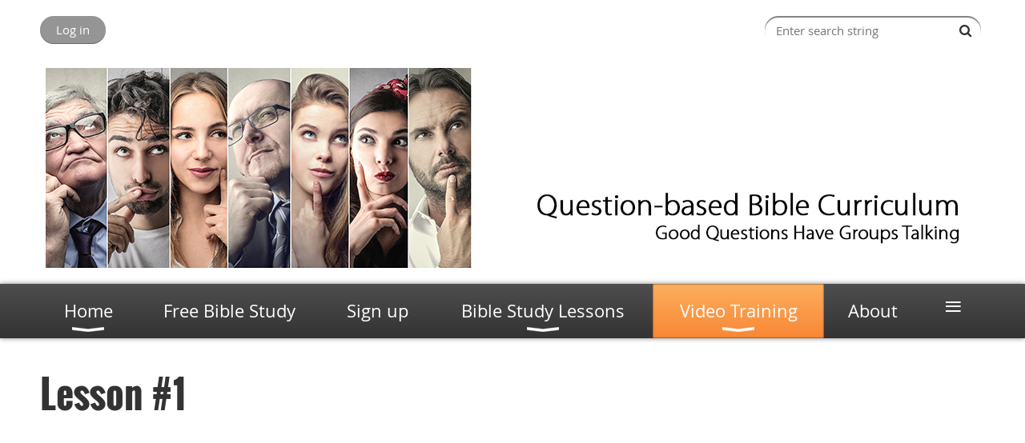

--- FILE ---
content_type: text/html; charset=utf-8
request_url: https://www.mybiblestudylessons.com/New-Teacher
body_size: 8527
content:
<!DOCTYPE html>
<!--[if lt IE 7 ]><html lang="en" class="no-js ie6 "><![endif]-->
<!--[if IE 7 ]><html lang="en" class="no-js ie7 "> <![endif]-->
<!--[if IE 8 ]><html lang="en" class="no-js ie8 "> <![endif]-->
<!--[if IE 9 ]><html lang="en" class="no-js ie9 "><![endif]-->
<!--[if (gt IE 9)|!(IE)]><!--><html lang="en" class="no-js "> <!--<![endif]-->
  <head id="Head1">
		<link rel="stylesheet" type="text/css" href="https://kit-pro.fontawesome.com/releases/latest/css/pro.min.css" />
<meta name="viewport" content="width=device-width, initial-scale=1.0">
<link href="https://sf.wildapricot.org/BuiltTheme/bookshelf_almanac.v3.0/current/24cc73ba/Styles/combined.css" rel="stylesheet" type="text/css" /><link href="https://www.mybiblestudylessons.com/resources/theme/customStyles.css?t=637711157205080000" rel="stylesheet" type="text/css" /><link href="https://www.mybiblestudylessons.com/resources/theme/user.css?t=638099141670000000" rel="stylesheet" type="text/css" /><link href="https://live-sf.wildapricot.org/WebUI/built9.11.0-db59b40/scripts/public/react/index-84b33b4.css" rel="stylesheet" type="text/css" /><link href="https://live-sf.wildapricot.org/WebUI/built9.11.0-db59b40/css/shared/ui/shared-ui-compiled.css" rel="stylesheet" type="text/css" /><script type="text/javascript" language="javascript" id="idJavaScriptEnvironment">var bonaPage_BuildVer='9.11.0-db59b40';
var bonaPage_AdminBackendUrl = '/admin/';
var bonaPage_StatRes='https://live-sf.wildapricot.org/WebUI/';
var bonaPage_InternalPageType = { isUndefinedPage : false,isWebPage : true,isAdminPage : false,isDialogPage : false,isSystemPage : false,isErrorPage : false,isError404Page : false };
var bonaPage_PageView = { isAnonymousView : true,isMemberView : false,isAdminView : false };
var WidgetMode = 0;
var bonaPage_IsUserAnonymous = true;
var bonaPage_ThemeVer='24cc73ba638099141670000000637711157205080000'; var bonaPage_ThemeId = 'bookshelf_almanac.v3.0'; var bonaPage_ThemeVersion = '3.0';
var bonaPage_id='1862301'; version_id='';
if (bonaPage_InternalPageType && (bonaPage_InternalPageType.isSystemPage || bonaPage_InternalPageType.isWebPage) && window.self !== window.top) { var success = true; try { var tmp = top.location.href; if (!tmp) { top.location = self.location; } } catch (err) { try { if (self != top) { top.location = self.location; } } catch (err) { try { if (self != top) { top = self; } success = false; } catch (err) { success = false; } } success = false; } if (!success) { window.onload = function() { document.open('text/html', 'replace'); document.write('<ht'+'ml><he'+'ad></he'+'ad><bo'+'dy><h1>Wrong document context!</h1></bo'+'dy></ht'+'ml>'); document.close(); } } }
try { function waMetricsGlobalHandler(args) { if (WA.topWindow.waMetricsOuterGlobalHandler && typeof(WA.topWindow.waMetricsOuterGlobalHandler) === 'function') { WA.topWindow.waMetricsOuterGlobalHandler(args); }}} catch(err) {}
 try { if (parent && parent.BonaPage) parent.BonaPage.implementBonaPage(window); } catch (err) { }
try { document.write('<style type="text/css"> .WaHideIfJSEnabled, .HideIfJSEnabled { display: none; } </style>'); } catch(err) {}
var bonaPage_WebPackRootPath = 'https://live-sf.wildapricot.org/WebUI/built9.11.0-db59b40/scripts/public/react/';</script><script type="text/javascript" language="javascript" src="https://live-sf.wildapricot.org/WebUI/built9.11.0-db59b40/scripts/shared/bonapagetop/bonapagetop-compiled.js" id="idBonaPageTop"></script><script type="text/javascript" language="javascript" src="https://live-sf.wildapricot.org/WebUI/built9.11.0-db59b40/scripts/public/react/index-84b33b4.js" id="ReactPublicJs"></script><script type="text/javascript" language="javascript" src="https://live-sf.wildapricot.org/WebUI/built9.11.0-db59b40/scripts/shared/ui/shared-ui-compiled.js" id="idSharedJs"></script><script type="text/javascript" language="javascript" src="https://live-sf.wildapricot.org/WebUI/built9.11.0-db59b40/General.js" id=""></script><script type="text/javascript" language="javascript" src="https://sf.wildapricot.org/BuiltTheme/bookshelf_almanac.v3.0/current/24cc73ba/Scripts/combined.js" id=""></script><title>Good Questions Have Groups Talking - Video Training</title>
<meta name="Keywords" content="bible study lessons, Sunday School, Sunday School Lessons, bible study, small group, cell group, family bible series, "/><meta name="Description" content="Video Training for Bible teachers" /><!-- Meta Pixel Code -->
<script>
!function(f,b,e,v,n,t,s)
{if(f.fbq)return;n=f.fbq=function(){n.callMethod?
n.callMethod.apply(n,arguments):n.queue.push(arguments)};
if(!f._fbq)f._fbq=n;n.push=n;n.loaded=!0;n.version='2.0';
n.queue=[];t=b.createElement(e);t.async=!0;
t.src=v;s=b.getElementsByTagName(e)[0];
s.parentNode.insertBefore(t,s)}(window, document,'script',
'https://connect.facebook.net/en_US/fbevents.js');
fbq('init', '1557663881148430');
fbq('track', 'PageView');
</script>
<noscript><img height="1" width="1" style="display:none"
src="https://www.facebook.com/tr?id=1557663881148430&ev=PageView&noscript=1"
/></noscript>
<!-- End Meta Pixel Code --><link rel="search" type="application/opensearchdescription+xml" title="www.mybiblestudylessons.com" href="/opensearch.ashx" /></head>
  <body id="PAGEID_1862301" class="publicContentView LayoutMain">
<div class="mLayout layoutMain state1" id="mLayout">

<script type="text/javascript">
/*
var layoutState = document.getElementById('mLayout');
var rsStateWidth1 = 960;
var rsStateWidth2 = 600;
var rsStateWidth3 = 320;

function SetStateLayout()
{
	var bodyWidth = BonaPage.getInnerWidth();

	layoutState.className = layoutState.className.replace(/\s?state\d+/g,"");

	if( bodyWidth >= rsStateWidth1 )
		layoutState.className += ' state1';
	if( bodyWidth >= rsStateWidth2 && bodyWidth < rsStateWidth1 )
		layoutState.className += ' state2';
	if( bodyWidth < rsStateWidth2 )
		layoutState.className += ' state3';

	// message
	if( !document.getElementById('textWidth') )
	{
		var firstEl = layoutState.getElementsByTagName('div')[0];
		var newDivElem = document.createElement('div');
		newDivElem.id = 'textWidth';
		layoutState.insertBefore(newDivElem, firstEl);
	}
	document.getElementById('textWidth').innerHTML = 'bodyWidth: ' + bodyWidth;
}


jq$(function(){

	SetStateLayout();

	if (window.addEventListener)
	{
		window.addEventListener('resize', function() { SetStateLayout(); }, false);
		window.addEventListener("orientationchange", function() { SetStateLayout(); }, false);
	}

});*/

</script> <!-- header zone -->
		<div class="zoneHeader1">
			<div class="container_12">
				<div class="s1_grid_12 s2_grid_12 s3_grid_12">
<div id="idHeaderContentHolder" data-componentId="Header" class="WaPlaceHolder WaPlaceHolderHeader" style=""><div style=""><div id="id_mq7iPRn" data-componentId="mq7iPRn" class="WaLayoutContainerFirst" style=""><table cellspacing="0" cellpadding="0" class="WaLayoutTable" style=""><tr data-componentId="mq7iPRn_row" class="WaLayoutRow"><td id="id_xndlxjP" data-componentId="xndlxjP" class="WaLayoutItem" style="width:50%;"><div id="id_wxEGYtO" class="WaLayoutPlaceHolder placeHolderContainer" data-componentId="wxEGYtO" style=""><div style=""><div id="id_fylOOTM" class="WaGadgetOnly WaGadgetLoginButton  gadgetStyleNone" style="" data-componentId="fylOOTM" ><div class="alignLeft">
  <div class="loginBoxLinkContainer">
    <a class="loginBoxLinkButton" href="https://www.mybiblestudylessons.com/Sys/Login">Log in</a>
  </div>
  </div>
</div></div></div></td><td style="" data-componentId="xndlxjP_separator" class="WaLayoutSeparator"><div style="width: inherit;"></div></td><td id="id_8wJXSbZ" data-componentId="8wJXSbZ" class="WaLayoutItem" style="width:50%;"><div id="id_vEI1PKE" class="WaLayoutPlaceHolder placeHolderContainer" data-componentId="vEI1PKE" style=""><div style=""><div id="id_c2aB9Np" class="WaGadgetOnly WaGadgetSiteSearch  gadgetStyleNone" style="margin-right:5px;margin-bottom:10px;" data-componentId="c2aB9Np" ><div class="gadgetStyleBody " style=""  data-areaHeight="auto">
<div class="searchBoxOuter alignRight">
	<div class="searchBox">
<form method="post" action="https://www.mybiblestudylessons.com/Sys/Search" id="id_c2aB9Np_form" class="generalSearchBox"  data-disableInAdminMode="true">
<span class="searchBoxFieldContainer"><input class="searchBoxField" type="text" name="searchString" id="idid_c2aB9Np_searchBox" value="" maxlength="300" autocomplete="off"  placeholder="Enter search string"></span>
<div class="autoSuggestionBox" id="idid_c2aB9Np_resultDiv"></div>
</form></div>
	</div>
	<script type="text/javascript">
		(function(){

			function init()
			{
				var model = {};
				model.gadgetId = 'idid_c2aB9Np';
				model.searchBoxId = 'idid_c2aB9Np_searchBox';
				model.resultDivId = 'idid_c2aB9Np_resultDiv';
				model.selectedTypes = '31';
				model.searchTemplate = 'https://www.mybiblestudylessons.com/Sys/Search?q={0}&types={1}&page={2}';
				model.searchActionUrl = '/Sys/Search/DoSearch';
				model.GoToSearchPageTextTemplate = 'Search for &#39;{0}&#39;';
				model.autoSuggest = true;
				var WASiteSearch = new WASiteSearchGadget(model);
			}

			jq$(document).ready(init);
		}) ();
	</script>
</div>
</div></div></div></td></tr></table> </div><div id="idHeaderContent" class="WaGadget WaGadgetContent headerContent gadgetStyleNone" style="margin-bottom:15px;" data-componentId="zP1DDxO" ><div class="gadgetStyleBody gadgetContentEditableArea" style="" data-editableArea="0" data-areaHeight="auto">
<div align="center"><img src="/resources/Pictures/my-bible-study-lesson-header-2016.jpg" alt="" title="" border="0"></div><div align="center"></div></div>
</div><div id="id_yOhi7Wr" class="WaGadgetLast WaGadgetMenuHorizontal  menuStyle002" style="margin-bottom:20px;" data-componentId="yOhi7Wr" ><div class="menuBackground"></div>
<div class="menuInner">
	<ul class="firstLevel">
<li class=" dir">
	<div class="item">
		<a href="https://www.mybiblestudylessons.com/" title="Home"><span>Home</span></a>
<ul class="secondLevel">
<li class=" ">
	<div class="item">
		<a href="https://www.mybiblestudylessons.com/How-to-teach-the-Bible" title="How to teach the Bible"><span>How to teach the Bible</span></a>
</div>
</li>
	
<li class=" ">
	<div class="item">
		<a href="https://www.mybiblestudylessons.com/Transformed" title="Transformed"><span>Transformed</span></a>
</div>
</li>
	
<li class=" ">
	<div class="item">
		<a href="https://www.mybiblestudylessons.com/Blog1" title="Blog"><span>Blog</span></a>
</div>
</li>
	
<li class=" ">
	<div class="item">
		<a href="https://www.mybiblestudylessons.com/Books-as-Curriculum" title="Books as Curriculum"><span>Books as Curriculum</span></a>
</div>
</li>
	
</ul>
</div>
</li>
	
<li class=" ">
	<div class="item">
		<a href="https://www.mybiblestudylessons.com/Free-bible-study" title="Free Bible Study"><span>Free Bible Study</span></a>
</div>
</li>
	
<li class=" ">
	<div class="item">
		<a href="https://www.mybiblestudylessons.com/signup" title="Sign up"><span>Sign up</span></a>
</div>
</li>
	
<li class=" dir">
	<div class="item">
		<a href="https://www.mybiblestudylessons.com/Bible_Study_Lessons" title="Bible Study Lessons"><span>Bible Study Lessons</span></a>
<ul class="secondLevel">
<li class=" dir">
	<div class="item">
		<a href="https://www.mybiblestudylessons.com/The-Great-Books" title="The Great Books"><span>The Great Books</span></a>
<ul class="secondLevel">
<li class=" ">
	<div class="item">
		<a href="https://www.mybiblestudylessons.com/Ancient-Words" title="Ancient Words NEW!"><span>Ancient Words NEW!</span></a>
</div>
</li>
	
<li class=" ">
	<div class="item">
		<a href="https://www.mybiblestudylessons.com/Sin-Less" title="Sin Less NEW!"><span>Sin Less NEW!</span></a>
</div>
</li>
	
<li class=" ">
	<div class="item">
		<a href="https://www.mybiblestudylessons.com/How-to-live-the-Christian-Life" title="How to Live the Christian Life"><span>How to Live the Christian Life</span></a>
</div>
</li>
	
<li class=" ">
	<div class="item">
		<a href="https://www.mybiblestudylessons.com/The-Discipleship-Course" title="The Discipleship Course"><span>The Discipleship Course</span></a>
</div>
</li>
	
<li class=" ">
	<div class="item">
		<a href="https://www.mybiblestudylessons.com/Discipleship" title="Discipleship as Sport"><span>Discipleship as Sport</span></a>
</div>
</li>
	
<li class=" ">
	<div class="item">
		<a href="https://www.mybiblestudylessons.com/Revitalize-Your-Church" title="Revitalize Your Church"><span>Revitalize Your Church</span></a>
</div>
</li>
	
<li class=" ">
	<div class="item">
		<a href="https://www.mybiblestudylessons.com/4-Habits" title="4 Habits"><span>4 Habits</span></a>
</div>
</li>
	
<li class=" ">
	<div class="item">
		<a href="https://www.mybiblestudylessons.com/The-Gospel-of-Jesus" title="The Gospel of Jesus"><span>The Gospel of Jesus</span></a>
</div>
</li>
	
<li class=" ">
	<div class="item">
		<a href="https://www.mybiblestudylessons.com/What-my-grandbabies-taught-me-about-theology" title="What My Grandbabies Taught Me About Theology"><span>What My Grandbabies Taught Me About Theology</span></a>
</div>
</li>
	
<li class=" ">
	<div class="item">
		<a href="https://www.mybiblestudylessons.com/racism" title="Racism in America Bible Study"><span>Racism in America Bible Study</span></a>
</div>
</li>
	
<li class=" ">
	<div class="item">
		<a href="https://www.mybiblestudylessons.com/flood" title="Helping Flood Victims"><span>Helping Flood Victims</span></a>
</div>
</li>
	
</ul>
</div>
</li>
	
<li class=" ">
	<div class="item">
		<a href="https://www.mybiblestudylessons.com/bible-studies-for-life" title="Bible Studies for Life Lessons"><span>Bible Studies for Life Lessons</span></a>
</div>
</li>
	
<li class=" ">
	<div class="item">
		<a href="https://www.mybiblestudylessons.com/sundayschool" title="International Standard Bible Study Lessons / Comprehensive Bible Study"><span>International Standard Bible Study Lessons / Comprehensive Bible Study</span></a>
</div>
</li>
	
<li class=" ">
	<div class="item">
		<a href="https://www.mybiblestudylessons.com/topical" title="Topical Bible Study Lessons"><span>Topical Bible Study Lessons</span></a>
</div>
</li>
	
<li class=" ">
	<div class="item">
		<a href="https://www.mybiblestudylessons.com/ot" title="Old Testament Bible Study Lessons"><span>Old Testament Bible Study Lessons</span></a>
</div>
</li>
	
<li class=" ">
	<div class="item">
		<a href="https://www.mybiblestudylessons.com/nt" title="New Testament Bible Study"><span>New Testament Bible Study</span></a>
</div>
</li>
	
<li class=" ">
	<div class="item">
		<a href="https://www.mybiblestudylessons.com/One-page-bible-lessons" title="One Page Lessons"><span>One Page Lessons</span></a>
</div>
</li>
	
<li class=" ">
	<div class="item">
		<a href="https://www.mybiblestudylessons.com/biblestudy" title="Explore the Bible 2024"><span>Explore the Bible 2024</span></a>
</div>
</li>
	
</ul>
</div>
</li>
	
<li class="sel dir">
	<div class="item">
		<a href="https://www.mybiblestudylessons.com/New-Teacher" title="Video Training"><span>Video Training</span></a>
<ul class="secondLevel">
<li class=" ">
	<div class="item">
		<a href="https://www.mybiblestudylessons.com/What-is-a-disciple" title="What is a Disciple?"><span>What is a Disciple?</span></a>
</div>
</li>
	
<li class=" ">
	<div class="item">
		<a href="https://www.mybiblestudylessons.com/you-can-double-your-class-in-two-years-or-less" title="You Can Double Your Class in Two Years or Less"><span>You Can Double Your Class in Two Years or Less</span></a>
</div>
</li>
	
<li class=" ">
	<div class="item">
		<a href="https://www.mybiblestudylessons.com/study-the-bible" title="Study the Bible to Teach the Bible"><span>Study the Bible to Teach the Bible</span></a>
</div>
</li>
	
<li class=" ">
	<div class="item">
		<a href="https://www.mybiblestudylessons.com/Start-Teaching-Right" title="Start Teaching Right"><span>Start Teaching Right</span></a>
</div>
</li>
	
<li class=" ">
	<div class="item">
		<a href="https://www.mybiblestudylessons.com/Victory-in-Jesus" title="Victory in Jesus"><span>Victory in Jesus</span></a>
</div>
</li>
	
</ul>
</div>
</li>
	
<li class=" ">
	<div class="item">
		<a href="https://www.mybiblestudylessons.com/About" title="About"><span>About</span></a>
</div>
</li>
	
<li class=" ">
	<div class="item">
		<a href="https://www.mybiblestudylessons.com/conference" title="Live Training"><span>Live Training</span></a>
</div>
</li>
	
<li class=" ">
	<div class="item">
		<a href="https://www.mybiblestudylessons.com/WhatOthersSaid" title="Others Have Said About Good Questions"><span>Others Have Said About Good Questions</span></a>
</div>
</li>
	
<li class=" ">
	<div class="item">
		<a href="https://www.mybiblestudylessons.com/Word" title="6 Ways to Open a Word File"><span>6 Ways to Open a Word File</span></a>
</div>
</li>
	
<li class=" ">
	<div class="item">
		<a href="https://www.mybiblestudylessons.com/Leading-Small-Groups-With-Purpose-by-Steve-Gladen" title="Leading Small Groups With Purpose by Steve Gladen"><span>Leading Small Groups With Purpose by Steve Gladen</span></a>
</div>
</li>
	
<li class=" ">
	<div class="item">
		<a href="https://www.mybiblestudylessons.com/Joshua2012" title="Welcome"><span>Welcome</span></a>
</div>
</li>
	
<li class=" dir">
	<div class="item">
		<a href="https://www.mybiblestudylessons.com/Bible_Study_articles" title="Articles on how to teach the Bible"><span>Articles on how to teach the Bible</span></a>
<ul class="secondLevel">
<li class=" ">
	<div class="item">
		<a href="https://www.mybiblestudylessons.com/church-growth-strategy" title="How to tell 2 million people about Jesus and your church"><span>How to tell 2 million people about Jesus and your church</span></a>
</div>
</li>
	
<li class=" ">
	<div class="item">
		<a href="https://www.mybiblestudylessons.com/TechnologyAndBibleStudy" title="Technology and Bible Sudy"><span>Technology and Bible Sudy</span></a>
</div>
</li>
	
<li class=" ">
	<div class="item">
		<a href="https://www.mybiblestudylessons.com/Why-we-fail-to-make-or-break-habits" title="Why we fail to make or break habits"><span>Why we fail to make or break habits</span></a>
</div>
</li>
	
<li class=" ">
	<div class="item">
		<a href="https://www.mybiblestudylessons.com/friday" title="How to get 90% of visitors to join"><span>How to get 90% of visitors to join</span></a>
</div>
</li>
	
<li class=" ">
	<div class="item">
		<a href="https://www.mybiblestudylessons.com/deep-bible-study" title="Deep Lessons"><span>Deep Lessons</span></a>
</div>
</li>
	
</ul>
</div>
</li>
	
</ul>
</div>

<script type="text/javascript">
	jq$(function()
	{
		var gadgetHorMenu = jq$('#id_yOhi7Wr'),
			gadgetHorMenuContainer = gadgetHorMenu.find('.menuInner'),
			firstLevelMenu = gadgetHorMenu.find('ul.firstLevel'),
			holderInitialMenu = firstLevelMenu.children(),
			outsideItems = null,
			phantomElement = '<li class="phantom"><div class="item"><a href="#"><span>&#x2261;</span></a><ul class="secondLevel"></ul></div></li>',
			placeHolder = gadgetHorMenu.parents('.WaLayoutPlaceHolder'),
			placeHolderId = placeHolder && placeHolder.attr('data-componentId'),
			mobileState = false,
			rsStateWidth2 = 617,
			isTouchSupported = !!(('ontouchstart' in window) || (window.DocumentTouch && document instanceof DocumentTouch) || (navigator.msPointerEnabled && navigator.msMaxTouchPoints));


		function resizeMenu()
		{
			var i,
				len,
				fitMenuWidth = 0,
				menuItemPhantomWidth = 80;

			// background track
			gadgetHorMenu.find('.menuBackground').css(
			{
				'width': jq$('body').width(),
				'left': ( ( jq$('body').width() - gadgetHorMenu.width() ) * -0.5 )
			});

			firstLevelMenu.html( holderInitialMenu).removeClass('adapted').css({ width: 'auto' }); // restore initial menu

			if( !gadgetHorMenuContainer.find('.menuButton').size() )
			{
				gadgetHorMenuContainer.prepend('<div class="menuButton"></div>');

				gadgetHorMenuContainer.find('.menuButton').on("click",function()
				{
					gadgetHorMenuContainer.find('ul.firstLevel').toggle();
					return false;
				});

				jq$('body').on("click",function()
				{
					if( mobileState )
						gadgetHorMenuContainer.find('ul.firstLevel').hide();
				});
			}

			// for state 3
			if( jq$(window).width() < rsStateWidth2 && mobileState == false )
			{
				gadgetHorMenuContainer.find('ul.firstLevel').attr('style','');
				mobileState = true;

				return false;
			}

			if( jq$(window).width() >= rsStateWidth2 )
			{
				gadgetHorMenuContainer.find('ul.firstLevel').attr('style','');
				mobileState = false;
			}


			if( firstLevelMenu.width() > gadgetHorMenuContainer.width() ) // if menu oversize
			{
				menuItemPhantomWidth = firstLevelMenu.addClass('adapted').append( phantomElement).children('.phantom').width();

				for( i = 0, len = holderInitialMenu.size(); i <= len; i++ )
				{
					fitMenuWidth += jq$( holderInitialMenu.get(i) ).width();

					if( fitMenuWidth + menuItemPhantomWidth > gadgetHorMenuContainer.width() )
					{
						outsideItems = firstLevelMenu.children(':gt('+(i-1)+'):not(.phantom)').remove();
						firstLevelMenu.find('.phantom > .item > ul').append( outsideItems);
						break;
					}
				}
				gadgetHorMenu.find('.phantom > .item > a').click(function(){ return false; });
			}

			disableFirstTouch();

			firstLevelMenu.css( 'width', '' ); // restore initial menu width
			firstLevelMenu.children().removeClass('last-child').eq(-1).addClass('last-child'); // add last-child mark
		}

		resizeMenu();

		jq$(window).resize(function()
		{
			resizeMenu();
		});

		function onLayoutColumnResized(sender, args)
		{
			args = args || {};

			if (placeHolderId && (placeHolderId == args.leftColPlaceHolderId || placeHolderId == args.rightColPlaceHolderId))
			{
				resizeMenu();
			}
		}

		BonaPage.addPageStateHandler(BonaPage.PAGE_PARSED, function() { WA.Gadgets.LayoutColumnResized.addHandler(onLayoutColumnResized); });
		BonaPage.addPageStateHandler(BonaPage.PAGE_UNLOADED, function() { WA.Gadgets.LayoutColumnResized.removeHandler(onLayoutColumnResized); });

        function disableFirstTouch()
        {
         if (!isTouchSupported) return;

          jq$('#id_yOhi7Wr').find('.menuInner li.dir > .item > a').on( 'click', function(event)
          {
            if( !this.touchCounter )
              this.touchCounter = 0;

            if( this.touchCounter >= 1 )
            {
              this.touchCounter = 0;
              return true;
            }
            this.touchCounter++;

            if (!mobileState)
            {
              WA.stopEventDefault(event);
            }
          });

          jq$('#id_yOhi7Wr').find('.menuInner li.dir > .item > a').on( 'mouseout', function(event)
          {
            if( !this.touchCounter )
              this.touchCounter = 0;
            this.touchCounter = 0;
          });
        }

        disableFirstTouch();
	});
</script></div></div>
</div></div>
			</div>
		</div>
		<div class="zoneHeader2">
			<div class="container_12">
				<div class="s1_grid_12 s2_grid_12 s3_grid_12">
<div id="id_Header1" data-componentId="Header1" class="WaPlaceHolder WaPlaceHolderHeader1" style=""><div style="padding-top:0px;padding-right:0px;padding-bottom:0px;padding-left:0px;"><div id="id_LJvgNxn" class="WaGadgetOnly WaGadgetContent  gadgetStyleNone" style="" data-componentId="LJvgNxn" ><div class="gadgetStyleBody gadgetContentEditableArea" style="" data-editableArea="0" data-areaHeight="auto">
<h1>Lesson #1</h1><iframe width="1200" height="672" src="https://www.youtube.com/embed/o-_GhG_mYPU?rel=0" frameborder="0" allow="autoplay; encrypted-media" allowfullscreen=""></iframe>

<h1>Lesson #2</h1><iframe width="1200" height="672" src="https://www.youtube.com/embed/rj-Yg9VjSXg?rel=0" frameborder="0" allow="autoplay; encrypted-media" allowfullscreen=""></iframe>

<h1>Lesson #3</h1><iframe width="1200" height="672" src="https://www.youtube.com/embed/L-HYQ7wKdJE?rel=0" frameborder="0" allow="autoplay; encrypted-media" allowfullscreen=""></iframe>

<h1>Lesson #4</h1><iframe width="1200" height="672" src="https://www.youtube.com/embed/pEk9jLOlqiI?rel=0" frameborder="0" allow="autoplay; encrypted-media" allowfullscreen=""></iframe>

<h1>Lesson #5</h1><iframe width="1200" height="672" src="https://www.youtube.com/embed/H8PdaugF7dA?rel=0" frameborder="0" allow="autoplay; encrypted-media" allowfullscreen=""></iframe>

<h1>Lesson #6</h1><iframe width="1200" height="672" src="https://www.youtube.com/embed/HwTT3Pjfy3g?rel=0" frameborder="0" allow="autoplay; encrypted-media" allowfullscreen=""></iframe>

<h1>Lesson #7</h1><iframe width="1200" height="672" src="https://www.youtube.com/embed/tB_IYqP_X_Y?rel=0" frameborder="0" allow="autoplay; encrypted-media" allowfullscreen=""></iframe>

<h1>Lesson #8</h1><iframe width="1200" height="672" src="https://www.youtube.com/embed/sxkiCpUNGIs" frameborder="0" allow="autoplay; encrypted-media" allowfullscreen=""></iframe>

<h1>Lesson #9</h1><iframe width="1200" height="672" src="https://www.youtube.com/embed/5zb1RhqV_70" frameborder="0" allow="autoplay; encrypted-media" allowfullscreen=""></iframe>

<h1>Lesson #10</h1><iframe width="1200" height="672" src="https://www.youtube.com/embed/v_Fm92a7U4Y" frameborder="0" allow="autoplay; encrypted-media" allowfullscreen=""></iframe></div>
</div></div>
</div></div>
			</div>
		</div>
		<div class="zoneHeader3">
			<div class="container_12">
				<div class="s1_grid_12 s2_grid_12 s3_grid_12">
<div id="id_Header2" data-componentId="Header2" class="WaPlaceHolder WaPlaceHolderHeader2" style=""><div style=""><div id="id_gfMDOgG" class="WaGadgetOnly WaGadgetContent  gadgetStyleNone" style="" data-componentId="gfMDOgG" ><div class="gadgetStyleBody gadgetContentEditableArea" style="padding-right:222px;padding-left:222px;" data-editableArea="0" data-areaHeight="auto">
<p><font style="font-size: 18px;">We desperately need an army of Effective Bible Teachers. What is an Effective Bible Teacher?</font></p>

<p><font style="font-size: 18px;">An Effective Bible Teacher teaches so that people live according to the Bible. Effective Bible Teachers create doers of the Word and not hearers only. Effective Bible Teachers make disciples.</font></p>

<p><font style="font-size: 18px;">Effective Bible Teachers result in classes that pray, people who serve, and individuals who read their Bibles and follow what it says.</font></p>

<p><font style="font-size: 18px;">Effective Bible Teachers create people who love the Lord God with all their heart, soul, mind, and strength. Effective Bible Teachers lead people to know their spiritual gifts and serve according to their gifting. Effective Bible Teachers teach people to abide in Christ.</font></p>

<p><font style="font-size: 18px;">Effective Bible Teachers love the people in their group. They hang out with them. They serve them. They have them in their homes. They are with them.</font></p>

<p><font style="font-size: 18px;">Effective Bible Teachers lead people to love. They lead people to lay down their lives in service to others. They lead people to care.</font></p>

<p><font style="font-size: 18px;">Effective Bible Teachers lead people to love the Word as they love the Word. The Psalmist said it is sweeter than honey. In another place, &#8220;Oh how I love your law.&#8221; It was not mere duty and obligation. It was a delight.</font></p>

<p><font style="font-size: 18px;">Effective Bible Teachers make a difference. Their classes are different because of the way they teach. Their people are different because of their influence on the lives of individual members. Their corner of the world is different because it is infected by people who are salt and light.</font></p>

<p><font style="font-size: 18px;">People who listen to Effective Bible Teachers love it. They can feel their hearts changed each week as they are exposed to the effective teaching of the Word of God. They look forward to getting together. They rarely miss.</font></p>

<p><font style="font-size: 18px;">When they are in the group, they don&#8217;t look at their watches. They don&#8217;t fiddle with their keys. They don&#8217;t day-dream. They are engaged, interested, thinking, participating, disagreeing. They often find themselves with their hand up. Sometimes they blurt out things because they just feel they have to participate. They have experienced the truth of the Proverb that says:</font></p>

<p><font style="font-size: 18px;">The tongue of the wise makes knowledge attractive. Proverbs 15:2a (HCSB)</font></p>

<p><font style="font-size: 18px;">The Living Bible is characteristically fresh:</font></p>

<p><font style="font-size: 18px;">A wise teacher makes learning a joy. Proverbs 15:2 (TLB)</font></p>

<p><font style="font-size: 18px;">Things are quite different in the group that does not have an Effective Bible Teacher. Attendance is sporadic. People often arrive late. They look at their feet a lot. There is not much energy in the room. People rarely speak up unless called upon. They never write anything down.</font></p>

<p><font style="font-size: 18px;">We need an army of Effective Bible Teachers. It does not matter if they teach in a home group or in an on-campus Sunday School class. What matters is that the teacher is an Effective Bible Teacher. It doesn&#8217;t matter if they lead a children&#8217;s class or an adult class. Obviously, specific methods would have to be different in each case. What matters is that the teaching is effective.</font></p>

<p><font style="font-size: 18px;">Josh Hunt, The Effective Bible Teacher (Josh Hunt, 2013).</font></p><font style="font-size: 18px;">

</font><p><br></p></div>
</div></div>
</div></div>
			</div>
		</div>
		<div class="zoneHeader4">
			<div class="container_12">
				<div class="s1_grid_12 s2_grid_12 s3_grid_12">
</div>
			</div>
		</div>
		<!-- /header zone -->

<!-- content zone -->
	<div class="zoneContent">
		<div class="container_12">
			<div class="s1_grid_12 s2_grid_12 s3_grid_12">
</div>
		</div>
	</div>
	<!-- /content zone -->

<!-- footer zone -->
		<div class="zoneFooter1">
			<div class="container_12">
				<div class="s1_grid_12 s2_grid_12 s3_grid_12">
<div id="idFooterContentHolder" data-componentId="Footer" class="WaPlaceHolder WaPlaceHolderFooter" style=""><div style=""><div id="idFooterContent" class="WaGadgetOnly WaGadgetContent footerContent gadgetStyleNone" style="margin-bottom:0px;" data-componentId="tHimmZv" ><div class="gadgetStyleBody gadgetContentEditableArea" style="" data-editableArea="0" data-areaHeight="auto">
Josh Hunt&nbsp;● <a href="http://www.joshhunt.com" target="_blank">www.joshhunt.com</a>&nbsp;● <a href="mailto:josh@joshhunt.com">josh@joshhunt.com</a>&nbsp;● 575.650.4564&nbsp;● 1964 Sedona Hills Parkway, Las Cruces, NM 88011<br>
<a href="/page-1472144">Privacy / Refund / Cancellation / Shipping Policy</a>&nbsp;<font color="#000000" face="Arial, Helvetica, sans-serif" style="font-size: 12px;">THIS PRODUCT IS NOT PRODUCED OR WRITTEN BY LIFEWAY CHRISTIAN RESOURCES OF THE SOUTHERN BAPTIST CONVENTION BUT IS INDEPENDENTLY PRODUCED UNDER A LICENSE AGREEMENT. THE CONTENT HAS NOT BEEN REVIEWED OR ENDORSED BY LIFEWAY CHRISTIAN RESOURCES.</font>
</div>
</div></div>
</div></div>
			</div>
		</div>
		<div class="zoneFooter2">
			<div class="container_12">
				<div class="s1_grid_12 s2_grid_12 s3_grid_12">
</div>
			</div>
		</div>
		<div class="zoneFooter3">
			<div class="container_12">
				<div class="s1_grid_12 s2_grid_12 s3_grid_12">
</div>

<div class="s1_grid_12 s2_grid_12 s3_grid_12">
<div id="idFooterPoweredByContainer">
	<span id="idFooterPoweredByWA">
Powered by <a href="http://www.wildapricot.com" target="_blank">Wild Apricot</a> Membership Software</span>
</div>
</div>
</div>
		</div>
		<!-- /footer zone -->

<div id="idCustomJsContainer" class="cnCustomJsContainer">
<script type="text/javascript">
try
{
    

  var _gaq = _gaq || [];
  _gaq.push(['_setAccount', 'UA-30912362-1']);
  _gaq.push(['_trackPageview']);

  (function() {
    var ga = document.createElement('script'); ga.type = 'text/javascript'; ga.async = true;
    ga.src = ('https:' == document.location.protocol ? 'https://ssl' : 'http://www') + '.google-analytics.com/ga.js';
    var s = document.getElementsByTagName('script')[0]; s.parentNode.insertBefore(ga, s);
  })();


}
catch(err)
{}</script>

</div>
</div></body>
</html>
<script type="text/javascript">if (window.BonaPage && BonaPage.setPageState) { BonaPage.setPageState(BonaPage.PAGE_PARSED); }</script>

--- FILE ---
content_type: text/css
request_url: https://www.mybiblestudylessons.com/resources/theme/user.css?t=638099141670000000
body_size: 314
content:
.mainMenu .dynamicMenuLevelContainer ul.dynamic
{
  background-color: #0e4f61
}

/* Code to change page width START */
.container_12 {
    width: 1200px;
}
.s1_grid_12{
    width: auto;
}

@media only screen and (max-width: 1199px) and (min-width: 600px){
.container_12 {
    margin-left: auto;
    margin-right: auto;
    width: 100%;
    max-width: 1200px;
    min-width: 600px;
}}
@media only screen and (max-width: 616px){
.container_12 {
    margin-left: auto;
    margin-right: auto;
    width: 100%;
    max-width: 600px;
    min-width: 320px;
    display: block;
}}
/* Code to change page width END */ 